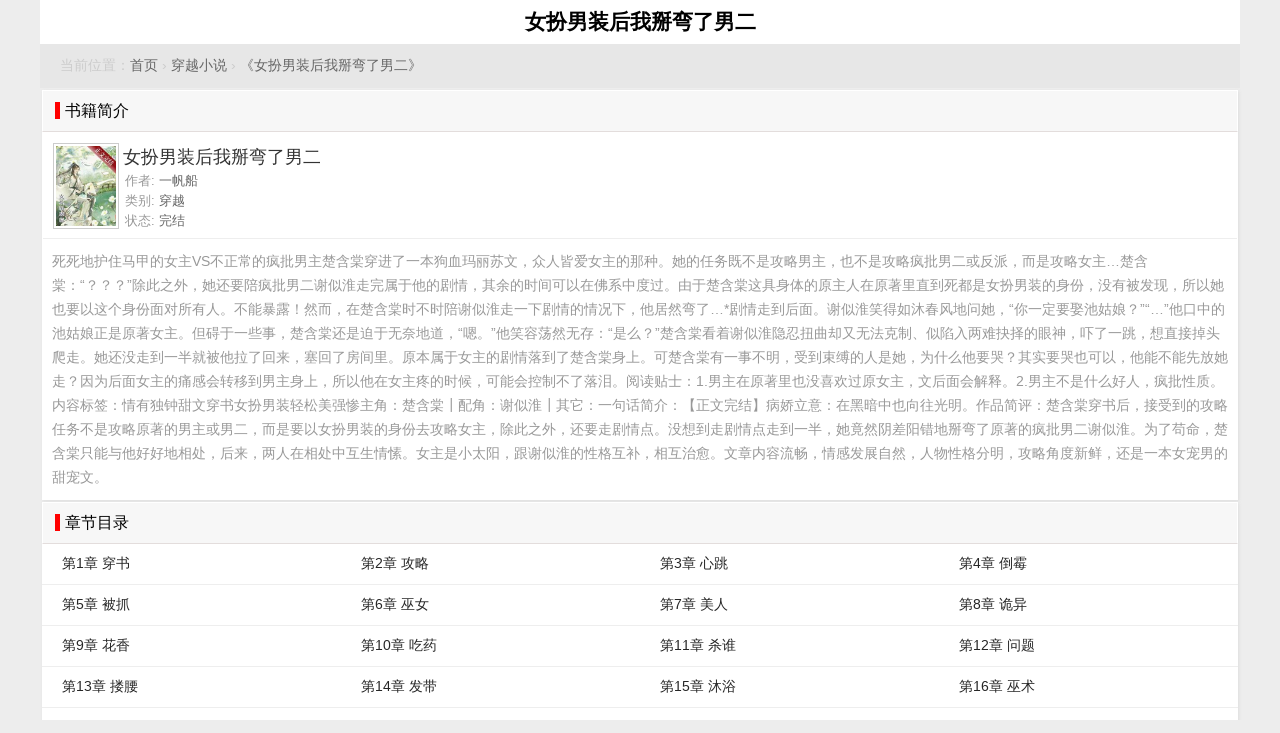

--- FILE ---
content_type: text/html; charset=UTF-8
request_url: https://www.quanben.io/n/nvbannanzhuanghouwobaiwanliaonaner/list.html
body_size: 5197
content:
<!DOCTYPE html>
<html>
<head>
<meta charset="utf-8" />
<meta name="viewport" content="width=device-width,minimum-scale=1,initial-scale=1" />
<title>女扮男装后我掰弯了男二 - 全本小说网</title>
<meta name="keywords" content="女扮男装后我掰弯了男二,一帆船,女扮男装后我掰弯了男二最新章节" />
<meta name="description" content="全本小说网 《女扮男装后我掰弯了男二》,作者:一帆船,简介:死死地护住马甲的女主VS不正常的疯批男主楚含棠穿进了一本狗血玛丽苏文，众人皆爱女主的那种。她的任务既不是攻略..." />
<meta name="applicable-device" content="pc,mobile" />
<link rel="amphtml" href="https://www.quanben.io/amp/n/nvbannanzhuanghouwobaiwanliaonaner/list.html" />
<style type="text/css">
body{margin:0 auto;font:1em/150% Arial, Helvetica, sans-serif;background-color:#ededed;text-align:center;max-width:1200px;}
h1{margin:0px;padding:10px;font-size:1.3em;background-color:#FFF;}
a{color:#666;text-decoration:none;margin:0px;}a:hover{color:#F00;}
.l{float:left;}.r{float:right;}.c{clear:both;}
.tool{ margin: 10px 10px 0px 10px;}.tc{text-align:center;}
.breadcrumb{padding:10px 20px;background-color:#e7e7e7; text-align: left; font-size: 0.85em; color:#ccc;}
.breadcrumb a{ padding: 0px;}
.footer{position:relative;margin:15px 0px 0px 0px;background:#f8f8f8;color:#999;text-align:center;border:1px solid #dddddd;font-size: 0.8em;}
.footer:before{content:'';position:absolute;left:50%;margin-left:-20px;top:-12px;background:#f8f8f8;width:40px;height:40px;border-radius:20px;z-index:1;border-top:1px solid #dddddd;}
.footer .copyright{position:relative;z-index:2;line-height:120%;}
.box{box-shadow:1px 1px 3px #dddddd;background-color:#FFF;text-align:left;margin:2px;}
.title{clear:both;margin:0px;padding:0 12px;font-weight:normal;font-size:1em;line-height:40px;border:1px solid #FFF;border-bottom:1px solid #e3dddc;background-color:#f7f7f7;}
.title span{margin:0px;padding:0px 0px 0px 5px;border-left:5px solid #F00;}
.list3{margin:0px;padding:0px;}
.list3 li{text-align:left;position:relative;margin:0px 0px;list-style:none;padding:0px;font-size:0.85em;white-space:nowrap;overflow:hidden;}
.list3 li a{margin:0px;display:block;padding:8px 20px;border-bottom:1px solid #eeeeee;color:#262626;}
.list3 li a:hover{color:#F00;}
.list3 li .author{position:absolute;top:0px;right:0px;padding:12px 10px 12px 0px;color:#999;font-size:0.85em;}
.list2 { background-color:#FFF;text-align:left;margin:1px; display:block; padding:10px 0px 5px 10px; height:90px; border-bottom:1px solid #eeeeee; overflow:hidden; position:relative; }
.list2 img{ width: 60px; height: 80px;  display:block; float:left; background-color:#FFF; padding:2px; border:1px solid #CCC;}
.list2 h3{ margin:0px; padding:0px; margin-left:70px; height:28px; line-height:28px; font-size: 18px; font-weight: 400; text-shadow:none; color:#333; }
.list2 p{margin:0px; padding:0px 2px; margin-left:70px; color:#999; font-size:0.82em; line-height:20px; }
.list2 p span { color:#666; margin-right:2px; }
.description{ padding: 10px; color: #999; font-size: 0.85em; }
.description p{ padding: 0px; margin: 0px; word-break: break-all;white-space: pre-wrap; overflow:hidden;}
a.button { padding:3px 12px 4px 12px; margin:2px 4px 0px 0px; border:1px solid #ccc; background-color:#FFF; font-size:14px; text-align:center; line-height:16px; color:#666; text-decoration: none; }
a.button:hover{color:#F00;}
a.s1{background-color:#F00;border:1px solid #C00; color:#FFF;}
a.s1:hover { text-decoration: underline; color:#FFF; }
.tool_button{ padding:10px 0px 0px 20px;}
.content_more{position:relative;}.red{color:red;}.tc{text-align: center;}
.more{background-image: linear-gradient(to top,rgba(255,255,255,1) 0%,rgba(255,255,255,1) 30%,rgba(255,255,255,0.5) 50%,rgba(255,255,255,0) 100%);padding: 4em 0 0.2em 0;position: absolute;color:#000;bottom: 0;width:99%;text-align:center;}
.more a{color: red;}
.list3 li{width:25%; float: left;}
@media screen and (min-width:1024px){.list3 li{width:25%;}}
@media screen and (min-width:800px) and (max-width:1024px){.list3 li{width:33.33%;}}
@media screen and (min-width:600px) and (max-width:800px){.list3 li{width:50%;}}
@media screen and (max-width:600px){.list3 li{width:100%;}}
</style>
<script type="text/javascript">
function base64(_str){var staticchars="PXhw7UT1B0a9kQDKZsjIASmOezxYG4CHo5Jyfg2b8FLpEvRr3WtVnlqMidu6cN";var encodechars="";for(var i=0;i<_str.length;i++){var num0=staticchars.indexOf(_str[i]);if(num0==-1){var code=_str[i]}else{var code=staticchars[(num0+3)%62]}var num1=parseInt(Math.random()*62,10);var num2=parseInt(Math.random()*62,10);encodechars+=staticchars[num1]+code+staticchars[num2]}return encodechars}function changefs(size){if(size=='+'){var u=document.getElementById('content').style.fontSize;var a=u.match(/\d/g).join("");var fpx=parseInt(a)+1;document.getElementById('content').style.fontSize=fpx+"px"}else if(size=='-'){var u=document.getElementById('content').style.fontSize;var a=u.match(/\d/g).join("");var fpx=parseInt(a)-1;document.getElementById('content').style.fontSize=fpx+"px"}else{document.getElementById('content').style.fontSize=size+"px"}}function load_more(book){document.getElementById('detail').innerHTML='<div class="red tc">[ loading... ]</div>';var theHead=document.getElementsByTagName('head').item(0);var myScript=document.createElement('script');myScript.src='/index.php?c=book&a=list.jsonp&callback='+callback+'&book_id='+book+'&b='+base64(callback);myScript.type='text/javascript';myScript.defer=true;theHead.appendChild(myScript)};
var callback='630bd7';
function d630bd7(data) {
  document.getElementById('detail').innerHTML=data.content;
}
</script>
</head>
<body itemscope itemtype="http://schema.org/WebPage">
<h1 itemprop="name headline">女扮男装后我掰弯了男二</h1>
<div class="breadcrumb" itemprop="breadcrumb">当前位置：<a href="/">首页</a> &rsaquo;
<a href="/c/chuanyue.html">穿越小说</a> &rsaquo;
<a href="/n/nvbannanzhuanghouwobaiwanliaonaner/">《女扮男装后我掰弯了男二》</a>
</div>
<div class="box" itemscope="itemscope" itemtype="http://schema.org/Book">
  <h2 class="title"><span>书籍简介</span></h2>
  <div class="list2">
  	<img src="https://img.c0m.io/quanben.io/upload/thumbnail/book_92000_92999/book_92599.jpg" alt="女扮男装后我掰弯了男二" itemprop="image" />
  	<h3><span itemprop="name">女扮男装后我掰弯了男二</span></h3>
  	<p>作者: <span itemprop="author">一帆船</span></p>
  	<p>类别: <span itemprop="category">穿越</span></p>
  	<p>状态: <span>完结</span></p>
  </div>
  <div class="description" itemprop="description">
  	<p>死死地护住马甲的女主VS不正常的疯批男主楚含棠穿进了一本狗血玛丽苏文，众人皆爱女主的那种。她的任务既不是攻略男主，也不是攻略疯批男二或反派，而是攻略女主…楚含棠：“？？？”除此之外，她还要陪疯批男二谢似淮走完属于他的剧情，其余的时间可以在佛系中度过。由于楚含棠这具身体的原主人在原著里直到死都是女扮男装的身份，没有被发现，所以她也要以这个身份面对所有人。不能暴露！然而，在楚含棠时不时陪谢似淮走一下剧情的情况下，他居然弯了…*剧情走到后面。谢似淮笑得如沐春风地问她，“你一定要娶池姑娘？”“…”他口中的池姑娘正是原著女主。但碍于一些事，楚含棠还是迫于无奈地道，“嗯。”他笑容荡然无存：“是么？”楚含棠看着谢似淮隐忍扭曲却又无法克制、似陷入两难抉择的眼神，吓了一跳，想直接掉头爬走。她还没走到一半就被他拉了回来，塞回了房间里。原本属于女主的剧情落到了楚含棠身上。可楚含棠有一事不明，受到束缚的人是她，为什么他要哭？其实要哭也可以，他能不能先放她走？因为后面女主的痛感会转移到男主身上，所以他在女主疼的时候，可能会控制不了落泪。阅读贴士：1.男主在原著里也没喜欢过原女主，文后面会解释。2.男主不是什么好人，疯批性质。内容标签：情有独钟甜文穿书女扮男装轻松美强惨主角：楚含棠┃配角：谢似淮┃其它：一句话简介：【正文完结】病娇立意：在黑暗中也向往光明。作品简评：楚含棠穿书后，接受到的攻略任务不是攻略原著的男主或男二，而是要以女扮男装的身份去攻略女主，除此之外，还要走剧情点。没想到走剧情点走到一半，她竟然阴差阳错地掰弯了原著的疯批男二谢似淮。为了苟命，楚含棠只能与他好好地相处，后来，两人在相处中互生情愫。女主是小太阳，跟谢似淮的性格互补，相互治愈。文章内容流畅，情感发展自然，人物性格分明，攻略角度新鲜，还是一本女宠男的甜宠文。</p>
  </div>
</div>

<div class="box">
	<h2 class="title"><span>章节目录</span></h2>
    <ul class="list3" itemscope="itemscope" itemtype="http://schema.org/ItemList"><li itemprop="itemListElement"><a href="/n/nvbannanzhuanghouwobaiwanliaonaner/1.html" itemprop="url"><span itemprop="name">第1章 穿书</span></a></li>
<li itemprop="itemListElement"><a href="/n/nvbannanzhuanghouwobaiwanliaonaner/2.html" itemprop="url"><span itemprop="name">第2章 攻略</span></a></li>
<li itemprop="itemListElement"><a href="/n/nvbannanzhuanghouwobaiwanliaonaner/3.html" itemprop="url"><span itemprop="name">第3章 心跳</span></a></li>
<li itemprop="itemListElement"><a href="/n/nvbannanzhuanghouwobaiwanliaonaner/4.html" itemprop="url"><span itemprop="name">第4章 倒霉</span></a></li>
<li itemprop="itemListElement"><a href="/n/nvbannanzhuanghouwobaiwanliaonaner/5.html" itemprop="url"><span itemprop="name">第5章 被抓</span></a></li>
<li itemprop="itemListElement"><a href="/n/nvbannanzhuanghouwobaiwanliaonaner/6.html" itemprop="url"><span itemprop="name">第6章 巫女</span></a></li>
<li itemprop="itemListElement"><a href="/n/nvbannanzhuanghouwobaiwanliaonaner/7.html" itemprop="url"><span itemprop="name">第7章 美人</span></a></li>
<li itemprop="itemListElement"><a href="/n/nvbannanzhuanghouwobaiwanliaonaner/8.html" itemprop="url"><span itemprop="name">第8章 诡异</span></a></li>
<li itemprop="itemListElement"><a href="/n/nvbannanzhuanghouwobaiwanliaonaner/9.html" itemprop="url"><span itemprop="name">第9章 花香</span></a></li>
<li itemprop="itemListElement"><a href="/n/nvbannanzhuanghouwobaiwanliaonaner/10.html" itemprop="url"><span itemprop="name">第10章 吃药</span></a></li>
<li itemprop="itemListElement"><a href="/n/nvbannanzhuanghouwobaiwanliaonaner/11.html" itemprop="url"><span itemprop="name">第11章 杀谁</span></a></li>
<li itemprop="itemListElement"><a href="/n/nvbannanzhuanghouwobaiwanliaonaner/12.html" itemprop="url"><span itemprop="name">第12章 问题</span></a></li>
<li itemprop="itemListElement"><a href="/n/nvbannanzhuanghouwobaiwanliaonaner/13.html" itemprop="url"><span itemprop="name">第13章 搂腰</span></a></li>
<li itemprop="itemListElement"><a href="/n/nvbannanzhuanghouwobaiwanliaonaner/14.html" itemprop="url"><span itemprop="name">第14章 发带</span></a></li>
<li itemprop="itemListElement"><a href="/n/nvbannanzhuanghouwobaiwanliaonaner/15.html" itemprop="url"><span itemprop="name">第15章 沐浴</span></a></li>
<li itemprop="itemListElement"><a href="/n/nvbannanzhuanghouwobaiwanliaonaner/16.html" itemprop="url"><span itemprop="name">第16章 巫术</span></a></li>
<li itemprop="itemListElement"><a href="/n/nvbannanzhuanghouwobaiwanliaonaner/17.html" itemprop="url"><span itemprop="name">第17章 好听</span></a></li>
<li itemprop="itemListElement"><a href="/n/nvbannanzhuanghouwobaiwanliaonaner/18.html" itemprop="url"><span itemprop="name">第18章 朋友</span></a></li>
<li itemprop="itemListElement"><a href="/n/nvbannanzhuanghouwobaiwanliaonaner/19.html" itemprop="url"><span itemprop="name">第19章 穿衣</span></a></li>
<li itemprop="itemListElement"><a href="/n/nvbannanzhuanghouwobaiwanliaonaner/20.html" itemprop="url"><span itemprop="name">第20章 松手</span></a></li>
<li itemprop="itemListElement"><a href="/n/nvbannanzhuanghouwobaiwanliaonaner/21.html" itemprop="url"><span itemprop="name">第21章 亲脸</span></a></li>
<li itemprop="itemListElement"><a href="/n/nvbannanzhuanghouwobaiwanliaonaner/22.html" itemprop="url"><span itemprop="name">第22章 恶心</span></a></li>
<li itemprop="itemListElement"><a href="/n/nvbannanzhuanghouwobaiwanliaonaner/23.html" itemprop="url"><span itemprop="name">第23章 失控</span></a></li>
<li itemprop="itemListElement"><a href="/n/nvbannanzhuanghouwobaiwanliaonaner/24.html" itemprop="url"><span itemprop="name">第24章 偷亲</span></a></li>
<li itemprop="itemListElement"><a href="/n/nvbannanzhuanghouwobaiwanliaonaner/25.html" itemprop="url"><span itemprop="name">第25章 喂粥</span></a></li>
<li itemprop="itemListElement"><a href="/n/nvbannanzhuanghouwobaiwanliaonaner/26.html" itemprop="url"><span itemprop="name">第26章 古怪</span></a></li>
<li itemprop="itemListElement"><a href="/n/nvbannanzhuanghouwobaiwanliaonaner/27.html" itemprop="url"><span itemprop="name">第27章 夜半</span></a></li>
<li itemprop="itemListElement"><a href="/n/nvbannanzhuanghouwobaiwanliaonaner/28.html" itemprop="url"><span itemprop="name">第28章 同床</span></a></li>
<li itemprop="itemListElement"><a href="/n/nvbannanzhuanghouwobaiwanliaonaner/29.html" itemprop="url"><span itemprop="name">第29章 蛊惑</span></a></li>
<li itemprop="itemListElement"><a href="/n/nvbannanzhuanghouwobaiwanliaonaner/30.html" itemprop="url"><span itemprop="name">第30章 梦她</span></a></li>
<li itemprop="itemListElement"><a href="/n/nvbannanzhuanghouwobaiwanliaonaner/31.html" itemprop="url"><span itemprop="name">第31章 见面</span></a></li>
<li itemprop="itemListElement"><a href="/n/nvbannanzhuanghouwobaiwanliaonaner/32.html" itemprop="url"><span itemprop="name">第32章 喜欢</span></a></li>
<li itemprop="itemListElement"><a href="/n/nvbannanzhuanghouwobaiwanliaonaner/33.html" itemprop="url"><span itemprop="name">第33章 藕片</span></a></li>
<li itemprop="itemListElement"><a href="/n/nvbannanzhuanghouwobaiwanliaonaner/34.html" itemprop="url"><span itemprop="name">第34章 射箭</span></a></li>
<li itemprop="itemListElement"><a href="/n/nvbannanzhuanghouwobaiwanliaonaner/35.html" itemprop="url"><span itemprop="name">第35章 插刀</span></a></li>
<li itemprop="itemListElement"><a href="/n/nvbannanzhuanghouwobaiwanliaonaner/36.html" itemprop="url"><span itemprop="name">第36章 说服</span></a></li>
<li itemprop="itemListElement"><a href="/n/nvbannanzhuanghouwobaiwanliaonaner/37.html" itemprop="url"><span itemprop="name">第37章 误伤</span></a></li>
<li itemprop="itemListElement"><a href="/n/nvbannanzhuanghouwobaiwanliaonaner/38.html" itemprop="url"><span itemprop="name">第38章 喉结</span></a></li>
<li itemprop="itemListElement"><a href="/n/nvbannanzhuanghouwobaiwanliaonaner/39.html" itemprop="url"><span itemprop="name">第39章 趣味</span></a></li>
<li itemprop="itemListElement"><a href="/n/nvbannanzhuanghouwobaiwanliaonaner/40.html" itemprop="url"><span itemprop="name">第40章 可爱</span></a></li>
<li itemprop="itemListElement"><a href="/n/nvbannanzhuanghouwobaiwanliaonaner/41.html" itemprop="url"><span itemprop="name">第41章 味道</span></a></li>
<li itemprop="itemListElement"><a href="/n/nvbannanzhuanghouwobaiwanliaonaner/42.html" itemprop="url"><span itemprop="name">第42章 答应</span></a></li>
<li itemprop="itemListElement"><a href="/n/nvbannanzhuanghouwobaiwanliaonaner/43.html" itemprop="url"><span itemprop="name">第43章 女人</span></a></li>
<li itemprop="itemListElement"><a href="/n/nvbannanzhuanghouwobaiwanliaonaner/44.html" itemprop="url"><span itemprop="name">第44章 满足</span></a></li>
<li itemprop="itemListElement"><a href="/n/nvbannanzhuanghouwobaiwanliaonaner/45.html" itemprop="url"><span itemprop="name">第45章 乱来</span></a></li>
<li itemprop="itemListElement"><a href="/n/nvbannanzhuanghouwobaiwanliaonaner/46.html" itemprop="url"><span itemprop="name">第46章 裙子</span></a></li>
<li itemprop="itemListElement"><a href="/n/nvbannanzhuanghouwobaiwanliaonaner/47.html" itemprop="url"><span itemprop="name">第47章 叆叇</span></a></li>
<li itemprop="itemListElement"><a href="/n/nvbannanzhuanghouwobaiwanliaonaner/48.html" itemprop="url"><span itemprop="name">第48章 主动</span></a></li>
<li itemprop="itemListElement"><a href="/n/nvbannanzhuanghouwobaiwanliaonaner/49.html" itemprop="url"><span itemprop="name">第49章 看我</span></a></li>
<li itemprop="itemListElement"><a href="/n/nvbannanzhuanghouwobaiwanliaonaner/50.html" itemprop="url"><span itemprop="name">第50章 拥有</span></a></li>
<li itemprop="itemListElement"><a href="/n/nvbannanzhuanghouwobaiwanliaonaner/51.html" itemprop="url"><span itemprop="name">第51章 奇妙</span></a></li>
<li itemprop="itemListElement"><a href="/n/nvbannanzhuanghouwobaiwanliaonaner/52.html" itemprop="url"><span itemprop="name">第52章 许愿</span></a></li>
<li itemprop="itemListElement"><a href="/n/nvbannanzhuanghouwobaiwanliaonaner/53.html" itemprop="url"><span itemprop="name">第53章 红果</span></a></li>
<li itemprop="itemListElement"><a href="/n/nvbannanzhuanghouwobaiwanliaonaner/54.html" itemprop="url"><span itemprop="name">第54章 葡萄</span></a></li>
<li itemprop="itemListElement"><a href="/n/nvbannanzhuanghouwobaiwanliaonaner/55.html" itemprop="url"><span itemprop="name">第55章 孩子</span></a></li>
<li itemprop="itemListElement"><a href="/n/nvbannanzhuanghouwobaiwanliaonaner/56.html" itemprop="url"><span itemprop="name">第56章 后悔</span></a></li>
<li itemprop="itemListElement"><a href="/n/nvbannanzhuanghouwobaiwanliaonaner/57.html" itemprop="url"><span itemprop="name">第57章 胭脂</span></a></li>
<li itemprop="itemListElement"><a href="/n/nvbannanzhuanghouwobaiwanliaonaner/58.html" itemprop="url"><span itemprop="name">第58章 香气</span></a></li>
<li itemprop="itemListElement"><a href="/n/nvbannanzhuanghouwobaiwanliaonaner/59.html" itemprop="url"><span itemprop="name">第59章 温暖</span></a></li>
<li itemprop="itemListElement"><a href="/n/nvbannanzhuanghouwobaiwanliaonaner/60.html" itemprop="url"><span itemprop="name">第60章 真的</span></a></li>
<li itemprop="itemListElement"><a href="/n/nvbannanzhuanghouwobaiwanliaonaner/61.html" itemprop="url"><span itemprop="name">第61章 成亲</span></a></li>
<li itemprop="itemListElement"><a href="/n/nvbannanzhuanghouwobaiwanliaonaner/62.html" itemprop="url"><span itemprop="name">第62章 礼成</span></a></li>
<li itemprop="itemListElement"><a href="/n/nvbannanzhuanghouwobaiwanliaonaner/63.html" itemprop="url"><span itemprop="name">第63章 黑暗</span></a></li>
<li itemprop="itemListElement"><a href="/n/nvbannanzhuanghouwobaiwanliaonaner/64.html" itemprop="url"><span itemprop="name">第64章 漂亮</span></a></li>
<li itemprop="itemListElement"><a href="/n/nvbannanzhuanghouwobaiwanliaonaner/65.html" itemprop="url"><span itemprop="name">第65章 私心</span></a></li>
<li itemprop="itemListElement"><a href="/n/nvbannanzhuanghouwobaiwanliaonaner/66.html" itemprop="url"><span itemprop="name">第66章 娇气</span></a></li>
<li itemprop="itemListElement"><a href="/n/nvbannanzhuanghouwobaiwanliaonaner/67.html" itemprop="url"><span itemprop="name">第67章 破坏</span></a></li>
<li itemprop="itemListElement"><a href="/n/nvbannanzhuanghouwobaiwanliaonaner/68.html" itemprop="url"><span itemprop="name">第68章 微妙</span></a></li>
<li itemprop="itemListElement"><a href="/n/nvbannanzhuanghouwobaiwanliaonaner/69.html" itemprop="url"><span itemprop="name">第69章 冒险</span></a></li>
<li itemprop="itemListElement"><a href="/n/nvbannanzhuanghouwobaiwanliaonaner/70.html" itemprop="url"><span itemprop="name">第70章 求你</span></a></li>
<li itemprop="itemListElement"><a href="/n/nvbannanzhuanghouwobaiwanliaonaner/71.html" itemprop="url"><span itemprop="name">第71章 浴池</span></a></li>
<li itemprop="itemListElement"><a href="/n/nvbannanzhuanghouwobaiwanliaonaner/72.html" itemprop="url"><span itemprop="name">第72章 阴郁</span></a></li>
<li itemprop="itemListElement"><a href="/n/nvbannanzhuanghouwobaiwanliaonaner/73.html" itemprop="url"><span itemprop="name">第73章 骑马</span></a></li>
<li itemprop="itemListElement"><a href="/n/nvbannanzhuanghouwobaiwanliaonaner/74.html" itemprop="url"><span itemprop="name">第74章 恭喜</span></a></li>
<li itemprop="itemListElement"><a href="/n/nvbannanzhuanghouwobaiwanliaonaner/75.html" itemprop="url"><span itemprop="name">第75章 回来</span></a></li>
<li itemprop="itemListElement"><a href="/n/nvbannanzhuanghouwobaiwanliaonaner/76.html" itemprop="url"><span itemprop="name">第76章 疯了</span></a></li>
<li itemprop="itemListElement"><a href="/n/nvbannanzhuanghouwobaiwanliaonaner/77.html" itemprop="url"><span itemprop="name">第77章 好疼</span></a></li>
<li itemprop="itemListElement"><a href="/n/nvbannanzhuanghouwobaiwanliaonaner/78.html" itemprop="url"><span itemprop="name">第78章 漆黑</span></a></li>
<li itemprop="itemListElement"><a href="/n/nvbannanzhuanghouwobaiwanliaonaner/79.html" itemprop="url"><span itemprop="name">第79章 初雪</span></a></li>
<li itemprop="itemListElement"><a href="/n/nvbannanzhuanghouwobaiwanliaonaner/80.html" itemprop="url"><span itemprop="name">第80章 灰烬</span></a></li>
<li itemprop="itemListElement"><a href="/n/nvbannanzhuanghouwobaiwanliaonaner/81.html" itemprop="url"><span itemprop="name">第81章 同乐</span></a></li>
</ul><div class="c"></div>
</div>
<div class="footer">
<p class="copyright">quanben.io</p>
</div>
</body>
</html>